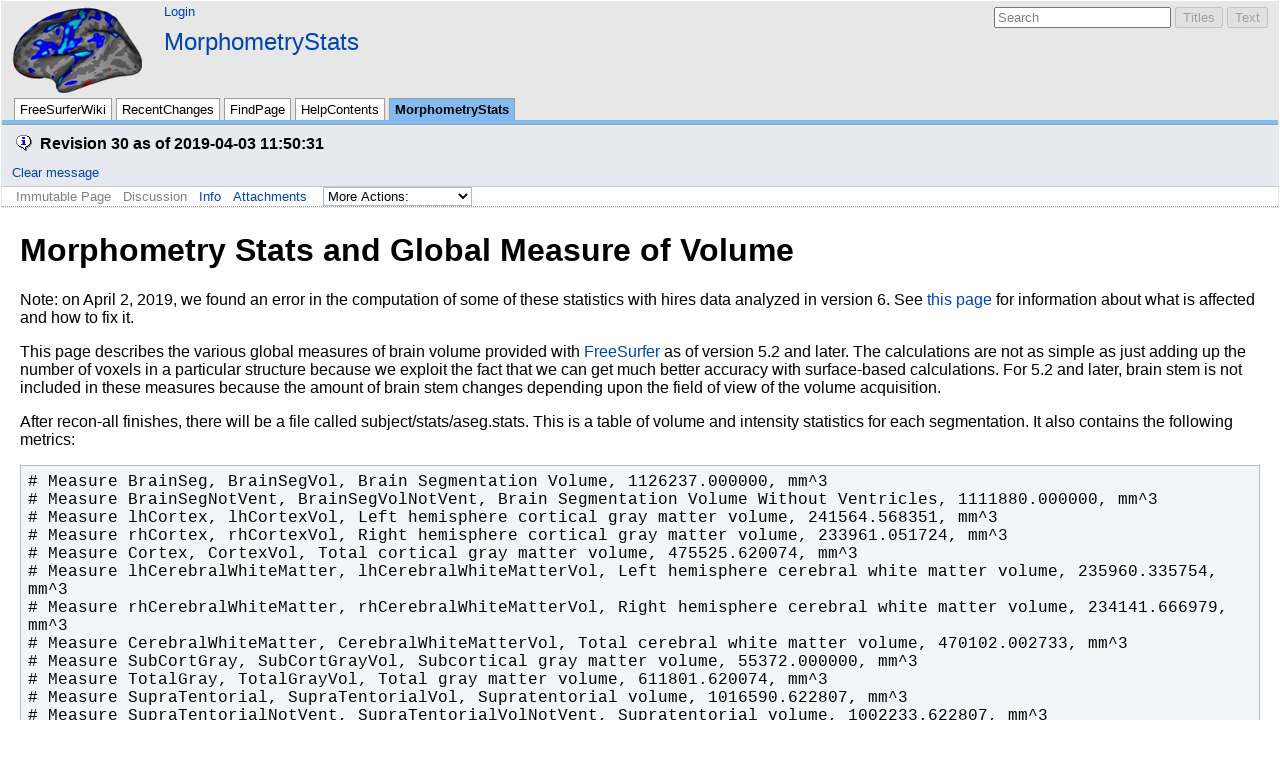

--- FILE ---
content_type: text/html; charset=utf-8
request_url: https://surfer.nmr.mgh.harvard.edu/fswiki/MorphometryStats?action=recall&rev=30
body_size: 19165
content:
<!DOCTYPE HTML PUBLIC "-//W3C//DTD HTML 4.01//EN" "http://www.w3.org/TR/html4/strict.dtd">
<html>
<head>
<meta http-equiv="X-UA-Compatible" content="IE=Edge">
<meta name="viewport" content="width=device-width, initial-scale=1">
<meta http-equiv="Content-Type" content="text/html;charset=utf-8">
<meta name="robots" content="noindex,nofollow">

<title>MorphometryStats - Free Surfer Wiki</title>
<script type="text/javascript" src="/fswiki/moin_static1911/common/js/common.js"></script>

<script type="text/javascript">
<!--
var search_hint = "Search";
//-->
</script>


<link rel="stylesheet" type="text/css" charset="utf-8" media="all" href="/fswiki/moin_static1911/modern/css/common.css">
<link rel="stylesheet" type="text/css" charset="utf-8" media="screen" href="/fswiki/moin_static1911/modern/css/screen.css">
<link rel="stylesheet" type="text/css" charset="utf-8" media="print" href="/fswiki/moin_static1911/modern/css/print.css">
<link rel="stylesheet" type="text/css" charset="utf-8" media="projection" href="/fswiki/moin_static1911/modern/css/projection.css">

<!-- css only for MS IE6/IE7 browsers -->
<!--[if lt IE 8]>
   <link rel="stylesheet" type="text/css" charset="utf-8" media="all" href="/fswiki/moin_static1911/modern/css/msie.css">
<![endif]-->


<link rel="alternate" title="Free Surfer Wiki: MorphometryStats" href="/fswiki/MorphometryStats?diffs=1&amp;show_att=1&amp;action=rss_rc&amp;unique=0&amp;page=MorphometryStats&amp;ddiffs=1" type="application/rss+xml">


<link rel="Start" href="/fswiki/FreeSurferWiki">
<link rel="Alternate" title="Wiki Markup" href="/fswiki/MorphometryStats?action=raw">
<link rel="Alternate" media="print" title="Print View" href="/fswiki/MorphometryStats?action=print">
<link rel="Search" href="/fswiki/FindPage">
<link rel="Index" href="/fswiki/TitleIndex">
<link rel="Glossary" href="/fswiki/WordIndex">
<link rel="Help" href="/fswiki/HelpOnFormatting">
</head>

<body  lang="en" dir="ltr">

<div id="header">
<div id="logo"><a href="/fswiki/FreeSurferWiki"><img src="/wiki/fswiki_htdocs/common/fslogosmall.png" alt="FreeSurfer"></a></div>

<form id="searchform" method="get" action="/fswiki/MorphometryStats">
<div>
<input type="hidden" name="action" value="fullsearch">
<input type="hidden" name="context" value="180">
<label for="searchinput">Search:</label>
<input id="searchinput" type="text" name="value" value="" size="20"
    onfocus="searchFocus(this)" onblur="searchBlur(this)"
    onkeyup="searchChange(this)" onchange="searchChange(this)" alt="Search">
<input id="titlesearch" name="titlesearch" type="submit"
    value="Titles" alt="Search Titles">
<input id="fullsearch" name="fullsearch" type="submit"
    value="Text" alt="Search Full Text">
</div>
</form>
<script type="text/javascript">
<!--// Initialize search form
var f = document.getElementById('searchform');
f.getElementsByTagName('label')[0].style.display = 'none';
var e = document.getElementById('searchinput');
searchChange(e);
searchBlur(e);
//-->
</script>

<ul id="username"><li><a href="/fswiki/MorphometryStats?action=login" id="login" rel="nofollow">Login</a></li></ul>
<div id="locationline">


<ul id="pagelocation">
<li><a href="/fswiki/MorphometryStats">MorphometryStats</a></li>
</ul>

</div>


<ul id="navibar">
<li class="wikilink"><a href="/fswiki/FreeSurferWiki">FreeSurferWiki</a></li><li class="wikilink"><a href="/fswiki/RecentChanges">RecentChanges</a></li><li class="wikilink"><a href="/fswiki/FindPage">FindPage</a></li><li class="wikilink"><a href="/fswiki/HelpContents">HelpContents</a></li><li class="current"><a href="/fswiki/MorphometryStats">MorphometryStats</a></li>
</ul>

<div id="pageline"><hr style="display:none;"></div>
<div id="message">
<p><div class="info"><strong>Revision 30 as of 2019-04-03 11:50:31</strong><br></div></p><a class="clear-link" href="/fswiki/MorphometryStats">Clear message</a>
</div>

<ul class="editbar"><li><span class="disabled">Immutable Page</span></li><li class="toggleCommentsButton" style="display:none;"><a href="#" class="nbcomment" onClick="toggleComments();return false;">Comments</a></li><li><span class="disabled">Discussion</span></li><li><a class="nbinfo" href="/fswiki/MorphometryStats?action=info" rel="nofollow">Info</a></li><li><a class="nbattachments" href="/fswiki/MorphometryStats?action=AttachFile" rel="nofollow">Attachments</a></li><li>
<form class="actionsmenu" method="GET" action="/fswiki/MorphometryStats">
<div>
    <label>More Actions:</label>
    <select name="action"
        onchange="if ((this.selectedIndex != 0) &&
                      (this.options[this.selectedIndex].disabled == false)) {
                this.form.submit();
            }
            this.selectedIndex = 0;">
        <option value="raw">Raw Text</option>
<option value="print">Print View</option>
<option value="RenderAsDocbook">Render as Docbook</option>
<option value="show" disabled class="disabled">Delete Cache</option>
<option value="show" disabled class="disabled">------------------------</option>
<option value="SpellCheck">Check Spelling</option>
<option value="LikePages">Like Pages</option>
<option value="LocalSiteMap">Local Site Map</option>
<option value="show" disabled class="disabled">------------------------</option>
<option value="RenamePage" disabled class="disabled">Rename Page</option>
<option value="DeletePage" disabled class="disabled">Delete Page</option>
<option value="show" disabled class="disabled">------------------------</option>
<option value="show" disabled class="disabled">Subscribe User</option>
<option value="show" disabled class="disabled">------------------------</option>
<option value="show" disabled class="disabled">Remove Spam</option>
<option value="show" disabled class="disabled">Revert to this revision</option>
<option value="PackagePages">Package Pages</option>
<option value="SyncPages">Sync Pages</option>
<option value="show" disabled class="disabled">------------------------</option>
<option value="Load">Load</option>
<option value="Save">Save</option>
<option value="SlideShow">SlideShow</option>
    </select>
    <input type="submit" value="Do">
    <input type="hidden" name="rev" value="30">
</div>
<script type="text/javascript">
<!--// Init menu
actionsMenuInit('More Actions:');
//-->
</script>
</form>
</li></ul>

</div>

<div id="page" lang="en" dir="ltr">
<div dir="ltr" id="content" lang="en"><span class="anchor" id="top"></span>
<span class="anchor" id="line-1"></span><p class="line867">
<h1 id="Morphometry_Stats_and_Global_Measure_of_Volume">Morphometry Stats and Global Measure of Volume</h1>
<span class="anchor" id="line-2"></span><span class="anchor" id="line-3"></span><p class="line862">Note: on April 2, 2019, we found an error in the computation of some of these statistics with hires data analyzed in version 6. See <a href="/fswiki/BrainVolStatsFixed">this page</a> for information about what is affected and how to fix it.  <span class="anchor" id="line-4"></span><span class="anchor" id="line-5"></span><span class="anchor" id="line-6"></span><p class="line862">This page describes the various global measures of brain volume provided with <a href="/fswiki/FreeSurfer">FreeSurfer</a> as of version 5.2 and later. The calculations are not as simple as just adding up the number of voxels in a particular structure because we exploit the fact that we can get much better accuracy with surface-based calculations. For 5.2 and later, brain stem is not included in these measures because the amount of brain stem changes depending upon the field of view of the volume acquisition. <span class="anchor" id="line-7"></span><span class="anchor" id="line-8"></span><p class="line874">After recon-all finishes, there will be a file called subject/stats/aseg.stats. This is a table of  volume and intensity statistics for each segmentation. It also contains the following metrics: <span class="anchor" id="line-9"></span><span class="anchor" id="line-10"></span><p class="line867"><span class="anchor" id="line-11"></span><span class="anchor" id="line-12"></span><span class="anchor" id="line-13"></span><span class="anchor" id="line-14"></span><span class="anchor" id="line-15"></span><span class="anchor" id="line-16"></span><span class="anchor" id="line-17"></span><span class="anchor" id="line-18"></span><span class="anchor" id="line-19"></span><span class="anchor" id="line-20"></span><span class="anchor" id="line-21"></span><span class="anchor" id="line-22"></span><span class="anchor" id="line-23"></span><span class="anchor" id="line-24"></span><span class="anchor" id="line-25"></span><pre><span class="anchor" id="line-1-1"></span># Measure BrainSeg, BrainSegVol, Brain Segmentation Volume, 1126237.000000, mm^3
<span class="anchor" id="line-2-1"></span># Measure BrainSegNotVent, BrainSegVolNotVent, Brain Segmentation Volume Without Ventricles, 1111880.000000, mm^3
<span class="anchor" id="line-3-1"></span># Measure lhCortex, lhCortexVol, Left hemisphere cortical gray matter volume, 241564.568351, mm^3
<span class="anchor" id="line-4-1"></span># Measure rhCortex, rhCortexVol, Right hemisphere cortical gray matter volume, 233961.051724, mm^3
<span class="anchor" id="line-5-1"></span># Measure Cortex, CortexVol, Total cortical gray matter volume, 475525.620074, mm^3
<span class="anchor" id="line-6-1"></span># Measure lhCerebralWhiteMatter, lhCerebralWhiteMatterVol, Left hemisphere cerebral white matter volume, 235960.335754, mm^3
<span class="anchor" id="line-7-1"></span># Measure rhCerebralWhiteMatter, rhCerebralWhiteMatterVol, Right hemisphere cerebral white matter volume, 234141.666979, mm^3
<span class="anchor" id="line-8-1"></span># Measure CerebralWhiteMatter, CerebralWhiteMatterVol, Total cerebral white matter volume, 470102.002733, mm^3
<span class="anchor" id="line-9-1"></span># Measure SubCortGray, SubCortGrayVol, Subcortical gray matter volume, 55372.000000, mm^3
<span class="anchor" id="line-10-1"></span># Measure TotalGray, TotalGrayVol, Total gray matter volume, 611801.620074, mm^3
<span class="anchor" id="line-11-1"></span># Measure SupraTentorial, SupraTentorialVol, Supratentorial volume, 1016590.622807, mm^3
<span class="anchor" id="line-12-1"></span># Measure SupraTentorialNotVent, SupraTentorialVolNotVent, Supratentorial volume, 1002233.622807, mm^3
<span class="anchor" id="line-13-1"></span># Measure Mask, MaskVol, Mask Volume, 1556214.000000, mm^3
<span class="anchor" id="line-14-1"></span># Measure EstimatedTotalIntraCranialVol, eTIV, Estimated Total Intracranial Volume, 1480005.051398, mm^3</pre><span class="anchor" id="line-26"></span><p class="line867"><strong>BrainSeg</strong> - volume of all voxels in the aparc+aseg.mgz that are neither background nor brain stem. This is the same as pre-5.2 versions except that brain stem is not included. This will also include the "vessel", "optic-chiasm", and "CSF" segmentations. This is just a simple count of voxels in aparc+aseg.mgz.  There are also additional stats for voxel-based supratentorial volume and surface based brain seg volume. <span class="anchor" id="line-27"></span><span class="anchor" id="line-28"></span><p class="line867"><strong>BrainSegNotVent</strong> - same as BrainSeg without ventricles (lateral, inferior lateral, 3rd, 4th, 5th), CSF, and choroid plexus. <span class="anchor" id="line-29"></span><span class="anchor" id="line-30"></span><p class="line867"><strong>lhCortex,rhCortex,Cortex</strong> - volume inside the pial surface minus the volume inside the white surface minus tissue inside the ribbon that is not part of cortex (eg, hippocampus). This uses the surface-based volume calculation and is not a voxel count. It is approximately equal to the count of cortical label voxels in aparc+aseg.mgz. <span class="anchor" id="line-31"></span><span class="anchor" id="line-32"></span><p class="line867"><strong>lhCerebralWhiteMatter,rhCerebralWhiteMatter,CerebralWhiteMatter</strong> - volume inside the white surface minus anything that is not WM. CerebralWhiteMatter includes hypointensities. Does not include cerebellar white matter or brainstem. This uses the surface-based volume computation for part of the calculation and counts voxels to subtract "anything not in WM". It is approximately equal to the count of WM voxels in aparc+aseg.mgz. <span class="anchor" id="line-33"></span><span class="anchor" id="line-34"></span><p class="line867"><strong>SubCortGray</strong> - includes thalamus, caudate, putamen, pallidum, hippocampus, amygdala, accumbens, ventral DC, substancia nigra (if there). This is a simple voxel count of structures identified as subcortical GM. The function used to define this is IsSubCorticalGray() in cma.c. NOTE: SubCortGray excludes brain stem and cerebellum with 5.2. <span class="anchor" id="line-35"></span><span class="anchor" id="line-36"></span><p class="line867"><strong>TotalGray</strong> - total gray matter volume. This is simply the sum of lhCortex + rhCortex + SubCortGray + CerebellumGM. As such, it includes both surface-based volume calculations and voxel counts. <span class="anchor" id="line-37"></span><span class="anchor" id="line-38"></span><p class="line867"><strong>SupraTentorial</strong> - includes everything except cerebellum (GM and WM) and brain stem. It is computed based on everything inside the pial surface plus any structures that might fall partially or totally outside of the pial, e.g., hippocampus, amygdala, corpus callosum, ventral DC, thalamus, ventricles, and choroid plexus. The function that determines the volume of structures outside of the supratentorium is SupraTentorialVolCorrection() in cma.c. Note that SupraTentorial includes ventricle, choroid plexus, and vessel. This uses surface-based volume calculations and voxel counts. <span class="anchor" id="line-39"></span><span class="anchor" id="line-40"></span><p class="line867"><strong>SupraTentorialNotVent</strong> - same as <a class="nonexistent" href="/fswiki/SupraTentorial">SupraTentorial</a> but subracting the volume ventricles (lateral,inferior lateral, 3rd, 4th, 5th), CSF, and choroid plexus. <span class="anchor" id="line-41"></span><span class="anchor" id="line-42"></span><p class="line867"><strong>Mask</strong> - count of non-zero voxels in the brainmask.mgz. In general, this is not useful for reporting results but might be handy for QA. <span class="anchor" id="line-43"></span><span class="anchor" id="line-44"></span><p class="line867"><strong>EstimatedTotalIntraCranialVol</strong> (eTIV) - This is the same number as the IntraCrainialVol (ICV) from pre-5.2 verions. The name was changed to help avoid confusion as to what this number is and is not. It is NOT is a count of voxels inside the skull. The eTIV is a metric computed from the amount of scaling in the talairach.xfm file.  See <a class="http" href="http://surfer.nmr.mgh.harvard.edu/fswiki/eTIV">http://surfer.nmr.mgh.harvard.edu/fswiki/eTIV</a>. <span class="anchor" id="line-45"></span><span class="anchor" id="line-46"></span><p class="line874">The above metrics are computed using the following function in cma.c: <span class="anchor" id="line-47"></span><span class="anchor" id="line-48"></span><p class="line867"><span class="anchor" id="line-49"></span><span class="anchor" id="line-50"></span><pre><span class="anchor" id="line-1-2"></span>BrainVolStats = (double *)ComputeBrainVolumeStats(subject);</pre><span class="anchor" id="line-51"></span><p class="line867"><span class="anchor" id="line-52"></span><p class="line867"><span class="anchor" id="line-53"></span><p class="line867"><span class="anchor" id="line-54"></span><p class="line867"><span class="anchor" id="line-55"></span><p class="line867"><span class="anchor" id="line-56"></span><p class="line867"><span class="anchor" id="line-57"></span><p class="line867"><span class="anchor" id="line-58"></span><p class="line867"><span class="anchor" id="line-59"></span><p class="line867"><span class="anchor" id="line-60"></span><p class="line867"><span class="anchor" id="line-61"></span><p class="line867"><span class="anchor" id="line-62"></span><p class="line867"><span class="anchor" id="line-63"></span><p class="line867"><span class="anchor" id="line-64"></span><span class="anchor" id="bottom"></span></div>
<div id="pagebottom"></div>
</div>


<div id="footer">
<ul class="editbar"><li><span class="disabled">Immutable Page</span></li><li class="toggleCommentsButton" style="display:none;"><a href="#" class="nbcomment" onClick="toggleComments();return false;">Comments</a></li><li><span class="disabled">Discussion</span></li><li><a class="nbinfo" href="/fswiki/MorphometryStats?action=info" rel="nofollow">Info</a></li><li><a class="nbattachments" href="/fswiki/MorphometryStats?action=AttachFile" rel="nofollow">Attachments</a></li><li>
<form class="actionsmenu" method="GET" action="/fswiki/MorphometryStats">
<div>
    <label>More Actions:</label>
    <select name="action"
        onchange="if ((this.selectedIndex != 0) &&
                      (this.options[this.selectedIndex].disabled == false)) {
                this.form.submit();
            }
            this.selectedIndex = 0;">
        <option value="raw">Raw Text</option>
<option value="print">Print View</option>
<option value="RenderAsDocbook">Render as Docbook</option>
<option value="show" disabled class="disabled">Delete Cache</option>
<option value="show" disabled class="disabled">------------------------</option>
<option value="SpellCheck">Check Spelling</option>
<option value="LikePages">Like Pages</option>
<option value="LocalSiteMap">Local Site Map</option>
<option value="show" disabled class="disabled">------------------------</option>
<option value="RenamePage" disabled class="disabled">Rename Page</option>
<option value="DeletePage" disabled class="disabled">Delete Page</option>
<option value="show" disabled class="disabled">------------------------</option>
<option value="show" disabled class="disabled">Subscribe User</option>
<option value="show" disabled class="disabled">------------------------</option>
<option value="show" disabled class="disabled">Remove Spam</option>
<option value="show" disabled class="disabled">Revert to this revision</option>
<option value="PackagePages">Package Pages</option>
<option value="SyncPages">Sync Pages</option>
<option value="show" disabled class="disabled">------------------------</option>
<option value="Load">Load</option>
<option value="Save">Save</option>
<option value="SlideShow">SlideShow</option>
    </select>
    <input type="submit" value="Do">
    <input type="hidden" name="rev" value="30">
</div>
<script type="text/javascript">
<!--// Init menu
actionsMenuInit('More Actions:');
//-->
</script>
</form>
</li></ul>

<ul id="credits">
<li><a href="http://moinmo.in/" title="This site uses the MoinMoin Wiki software.">MoinMoin Powered</a></li><li><a href="http://moinmo.in/Python" title="MoinMoin is written in Python.">Python Powered</a></li><li><a href="http://moinmo.in/GPL" title="MoinMoin is GPL licensed.">GPL licensed</a></li><li><a href="http://validator.w3.org/check?uri=referer" title="Click here to validate this page.">Valid HTML 4.01</a></li>
</ul>


</div>
</body>
</html>

